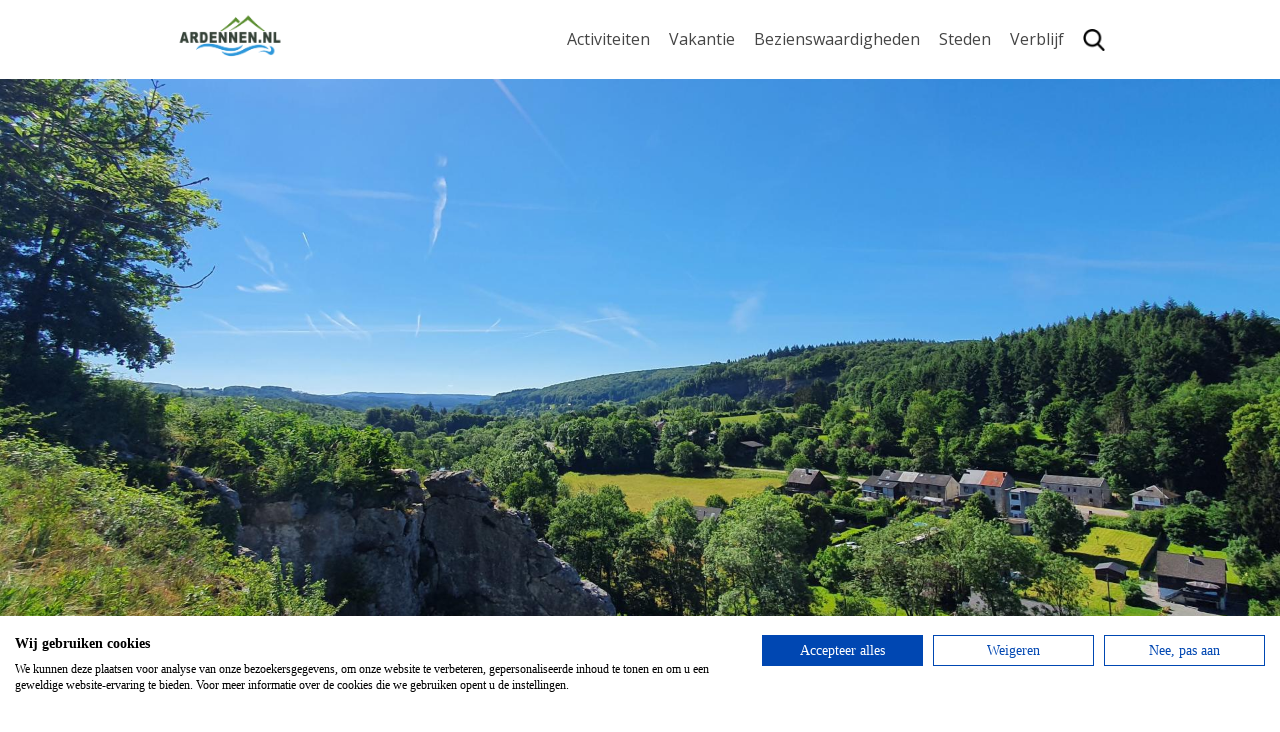

--- FILE ---
content_type: text/html; charset=UTF-8
request_url: https://ardennen.nl/steden/hotton/
body_size: 10981
content:
<!DOCTYPE html>
<html lang="en">
<head>
	<meta charset="UTF-8">
    <meta name="viewport" content="width=device-width, initial-scale=1, shrink-to-fit=no">
    <meta http-equiv="X-UA-Compatible" content="IE=11">
    <link rel="apple-touch-icon" sizes="180x180" href="/favicons/apple-touch-icon.png">
    <link rel="icon" type="image/png" sizes="32x32" href="/favicons/favicon-32x32.png">
    <link rel="icon" type="image/png" sizes="16x16" href="/favicons/favicon-16x16.png">
    <link rel="manifest" href="/favicons/site.webmanifest">
    <link rel="mask-icon" href="/favicons/safari-pinned-tab.svg" color="#7ca559">
    <link rel="shortcut icon" href="/favicons/favicon.ico">
    <meta name="msapplication-TileColor" content="#ffffff">
    <meta name="msapplication-config" content="/favicons/browserconfig.xml">
    <meta name="theme-color" content="#ffffff">
    <link href="https://fonts.googleapis.com/css?family=Montserrat:600,800,900|Open+Sans:400,700" rel="stylesheet">
    <meta name='robots' content='index, follow, max-image-preview:large, max-snippet:-1, max-video-preview:-1' />
	<style>img:is([sizes="auto" i], [sizes^="auto," i]) { contain-intrinsic-size: 3000px 1500px }</style>
	
<!-- Google Tag Manager for WordPress by gtm4wp.com -->
<script data-cfasync="false" data-pagespeed-no-defer>
	var gtm4wp_datalayer_name = "dataLayer";
	var dataLayer = dataLayer || [];
	const gtm4wp_use_sku_instead = 1;
	const gtm4wp_currency = 'EUR';
	const gtm4wp_product_per_impression = 10;
	const gtm4wp_clear_ecommerce = false;
</script>
<!-- End Google Tag Manager for WordPress by gtm4wp.com -->
	<!-- This site is optimized with the Yoast SEO plugin v24.9 - https://yoast.com/wordpress/plugins/seo/ -->
	<title>Hotton → Top 10 wat te doen in Hotton - Ardennen.nl</title>
	<meta name="description" content="Hotton is een mooie stad in de Ardennen en staat bekend om de Grotten van Hotton, die moet je echt bezoeken. Ligt op 15 min rijden van Durbuy!" />
	<link rel="canonical" href="https://ardennen.nl/steden/hotton/" />
	<meta property="og:locale" content="nl_NL" />
	<meta property="og:type" content="article" />
	<meta property="og:title" content="Hotton → Top 10 wat te doen in Hotton - Ardennen.nl" />
	<meta property="og:description" content="Hotton is een mooie stad in de Ardennen en staat bekend om de Grotten van Hotton, die moet je echt bezoeken. Ligt op 15 min rijden van Durbuy!" />
	<meta property="og:url" content="https://ardennen.nl/steden/hotton/" />
	<meta property="og:site_name" content="Ardennen.nl - vakanties &amp; informatie" />
	<meta property="article:modified_time" content="2026-01-12T13:51:08+00:00" />
	<meta property="og:image" content="https://ardennen.nl/wp-content/uploads/2022/11/hotton-stad-ardennen.jpg" />
	<meta property="og:image:width" content="1920" />
	<meta property="og:image:height" content="1080" />
	<meta property="og:image:type" content="image/jpeg" />
	<meta name="twitter:card" content="summary_large_image" />
	<meta name="twitter:label1" content="Geschatte leestijd" />
	<meta name="twitter:data1" content="3 minuten" />
	<script type="application/ld+json" class="yoast-schema-graph">{"@context":"https://schema.org","@graph":[{"@type":"WebPage","@id":"https://ardennen.nl/steden/hotton/","url":"https://ardennen.nl/steden/hotton/","name":"Hotton → Top 10 wat te doen in Hotton - Ardennen.nl","isPartOf":{"@id":"https://ardennen.nl/#website"},"primaryImageOfPage":{"@id":"https://ardennen.nl/steden/hotton/#primaryimage"},"image":{"@id":"https://ardennen.nl/steden/hotton/#primaryimage"},"thumbnailUrl":"https://ardennen.nl/wp-content/uploads/2022/11/hotton-stad-ardennen.jpg","datePublished":"2022-11-02T11:35:04+00:00","dateModified":"2026-01-12T13:51:08+00:00","description":"Hotton is een mooie stad in de Ardennen en staat bekend om de Grotten van Hotton, die moet je echt bezoeken. Ligt op 15 min rijden van Durbuy!","breadcrumb":{"@id":"https://ardennen.nl/steden/hotton/#breadcrumb"},"inLanguage":"nl-NL","potentialAction":[{"@type":"ReadAction","target":["https://ardennen.nl/steden/hotton/"]}]},{"@type":"ImageObject","inLanguage":"nl-NL","@id":"https://ardennen.nl/steden/hotton/#primaryimage","url":"https://ardennen.nl/wp-content/uploads/2022/11/hotton-stad-ardennen.jpg","contentUrl":"https://ardennen.nl/wp-content/uploads/2022/11/hotton-stad-ardennen.jpg","width":1920,"height":1080,"caption":"Hotton, stad in de Ardennen"},{"@type":"BreadcrumbList","@id":"https://ardennen.nl/steden/hotton/#breadcrumb","itemListElement":[{"@type":"ListItem","position":1,"name":"Home","item":"https://ardennen.nl/"},{"@type":"ListItem","position":2,"name":"Hotton"}]},{"@type":"WebSite","@id":"https://ardennen.nl/#website","url":"https://ardennen.nl/","name":"Ardennen.nl - vakanties &amp; informatie","description":"","potentialAction":[{"@type":"SearchAction","target":{"@type":"EntryPoint","urlTemplate":"https://ardennen.nl/?s={search_term_string}"},"query-input":{"@type":"PropertyValueSpecification","valueRequired":true,"valueName":"search_term_string"}}],"inLanguage":"nl-NL"}]}</script>
	<!-- / Yoast SEO plugin. -->


<style id='classic-theme-styles-inline-css' type='text/css'>
/*! This file is auto-generated */
.wp-block-button__link{color:#fff;background-color:#32373c;border-radius:9999px;box-shadow:none;text-decoration:none;padding:calc(.667em + 2px) calc(1.333em + 2px);font-size:1.125em}.wp-block-file__button{background:#32373c;color:#fff;text-decoration:none}
</style>
<style id='global-styles-inline-css' type='text/css'>
:root{--wp--preset--aspect-ratio--square: 1;--wp--preset--aspect-ratio--4-3: 4/3;--wp--preset--aspect-ratio--3-4: 3/4;--wp--preset--aspect-ratio--3-2: 3/2;--wp--preset--aspect-ratio--2-3: 2/3;--wp--preset--aspect-ratio--16-9: 16/9;--wp--preset--aspect-ratio--9-16: 9/16;--wp--preset--color--black: #000000;--wp--preset--color--cyan-bluish-gray: #abb8c3;--wp--preset--color--white: #ffffff;--wp--preset--color--pale-pink: #f78da7;--wp--preset--color--vivid-red: #cf2e2e;--wp--preset--color--luminous-vivid-orange: #ff6900;--wp--preset--color--luminous-vivid-amber: #fcb900;--wp--preset--color--light-green-cyan: #7bdcb5;--wp--preset--color--vivid-green-cyan: #00d084;--wp--preset--color--pale-cyan-blue: #8ed1fc;--wp--preset--color--vivid-cyan-blue: #0693e3;--wp--preset--color--vivid-purple: #9b51e0;--wp--preset--gradient--vivid-cyan-blue-to-vivid-purple: linear-gradient(135deg,rgba(6,147,227,1) 0%,rgb(155,81,224) 100%);--wp--preset--gradient--light-green-cyan-to-vivid-green-cyan: linear-gradient(135deg,rgb(122,220,180) 0%,rgb(0,208,130) 100%);--wp--preset--gradient--luminous-vivid-amber-to-luminous-vivid-orange: linear-gradient(135deg,rgba(252,185,0,1) 0%,rgba(255,105,0,1) 100%);--wp--preset--gradient--luminous-vivid-orange-to-vivid-red: linear-gradient(135deg,rgba(255,105,0,1) 0%,rgb(207,46,46) 100%);--wp--preset--gradient--very-light-gray-to-cyan-bluish-gray: linear-gradient(135deg,rgb(238,238,238) 0%,rgb(169,184,195) 100%);--wp--preset--gradient--cool-to-warm-spectrum: linear-gradient(135deg,rgb(74,234,220) 0%,rgb(151,120,209) 20%,rgb(207,42,186) 40%,rgb(238,44,130) 60%,rgb(251,105,98) 80%,rgb(254,248,76) 100%);--wp--preset--gradient--blush-light-purple: linear-gradient(135deg,rgb(255,206,236) 0%,rgb(152,150,240) 100%);--wp--preset--gradient--blush-bordeaux: linear-gradient(135deg,rgb(254,205,165) 0%,rgb(254,45,45) 50%,rgb(107,0,62) 100%);--wp--preset--gradient--luminous-dusk: linear-gradient(135deg,rgb(255,203,112) 0%,rgb(199,81,192) 50%,rgb(65,88,208) 100%);--wp--preset--gradient--pale-ocean: linear-gradient(135deg,rgb(255,245,203) 0%,rgb(182,227,212) 50%,rgb(51,167,181) 100%);--wp--preset--gradient--electric-grass: linear-gradient(135deg,rgb(202,248,128) 0%,rgb(113,206,126) 100%);--wp--preset--gradient--midnight: linear-gradient(135deg,rgb(2,3,129) 0%,rgb(40,116,252) 100%);--wp--preset--font-size--small: 13px;--wp--preset--font-size--medium: 20px;--wp--preset--font-size--large: 36px;--wp--preset--font-size--x-large: 42px;--wp--preset--font-family--inter: "Inter", sans-serif;--wp--preset--font-family--cardo: Cardo;--wp--preset--spacing--20: 0.44rem;--wp--preset--spacing--30: 0.67rem;--wp--preset--spacing--40: 1rem;--wp--preset--spacing--50: 1.5rem;--wp--preset--spacing--60: 2.25rem;--wp--preset--spacing--70: 3.38rem;--wp--preset--spacing--80: 5.06rem;--wp--preset--shadow--natural: 6px 6px 9px rgba(0, 0, 0, 0.2);--wp--preset--shadow--deep: 12px 12px 50px rgba(0, 0, 0, 0.4);--wp--preset--shadow--sharp: 6px 6px 0px rgba(0, 0, 0, 0.2);--wp--preset--shadow--outlined: 6px 6px 0px -3px rgba(255, 255, 255, 1), 6px 6px rgba(0, 0, 0, 1);--wp--preset--shadow--crisp: 6px 6px 0px rgba(0, 0, 0, 1);}:where(.is-layout-flex){gap: 0.5em;}:where(.is-layout-grid){gap: 0.5em;}body .is-layout-flex{display: flex;}.is-layout-flex{flex-wrap: wrap;align-items: center;}.is-layout-flex > :is(*, div){margin: 0;}body .is-layout-grid{display: grid;}.is-layout-grid > :is(*, div){margin: 0;}:where(.wp-block-columns.is-layout-flex){gap: 2em;}:where(.wp-block-columns.is-layout-grid){gap: 2em;}:where(.wp-block-post-template.is-layout-flex){gap: 1.25em;}:where(.wp-block-post-template.is-layout-grid){gap: 1.25em;}.has-black-color{color: var(--wp--preset--color--black) !important;}.has-cyan-bluish-gray-color{color: var(--wp--preset--color--cyan-bluish-gray) !important;}.has-white-color{color: var(--wp--preset--color--white) !important;}.has-pale-pink-color{color: var(--wp--preset--color--pale-pink) !important;}.has-vivid-red-color{color: var(--wp--preset--color--vivid-red) !important;}.has-luminous-vivid-orange-color{color: var(--wp--preset--color--luminous-vivid-orange) !important;}.has-luminous-vivid-amber-color{color: var(--wp--preset--color--luminous-vivid-amber) !important;}.has-light-green-cyan-color{color: var(--wp--preset--color--light-green-cyan) !important;}.has-vivid-green-cyan-color{color: var(--wp--preset--color--vivid-green-cyan) !important;}.has-pale-cyan-blue-color{color: var(--wp--preset--color--pale-cyan-blue) !important;}.has-vivid-cyan-blue-color{color: var(--wp--preset--color--vivid-cyan-blue) !important;}.has-vivid-purple-color{color: var(--wp--preset--color--vivid-purple) !important;}.has-black-background-color{background-color: var(--wp--preset--color--black) !important;}.has-cyan-bluish-gray-background-color{background-color: var(--wp--preset--color--cyan-bluish-gray) !important;}.has-white-background-color{background-color: var(--wp--preset--color--white) !important;}.has-pale-pink-background-color{background-color: var(--wp--preset--color--pale-pink) !important;}.has-vivid-red-background-color{background-color: var(--wp--preset--color--vivid-red) !important;}.has-luminous-vivid-orange-background-color{background-color: var(--wp--preset--color--luminous-vivid-orange) !important;}.has-luminous-vivid-amber-background-color{background-color: var(--wp--preset--color--luminous-vivid-amber) !important;}.has-light-green-cyan-background-color{background-color: var(--wp--preset--color--light-green-cyan) !important;}.has-vivid-green-cyan-background-color{background-color: var(--wp--preset--color--vivid-green-cyan) !important;}.has-pale-cyan-blue-background-color{background-color: var(--wp--preset--color--pale-cyan-blue) !important;}.has-vivid-cyan-blue-background-color{background-color: var(--wp--preset--color--vivid-cyan-blue) !important;}.has-vivid-purple-background-color{background-color: var(--wp--preset--color--vivid-purple) !important;}.has-black-border-color{border-color: var(--wp--preset--color--black) !important;}.has-cyan-bluish-gray-border-color{border-color: var(--wp--preset--color--cyan-bluish-gray) !important;}.has-white-border-color{border-color: var(--wp--preset--color--white) !important;}.has-pale-pink-border-color{border-color: var(--wp--preset--color--pale-pink) !important;}.has-vivid-red-border-color{border-color: var(--wp--preset--color--vivid-red) !important;}.has-luminous-vivid-orange-border-color{border-color: var(--wp--preset--color--luminous-vivid-orange) !important;}.has-luminous-vivid-amber-border-color{border-color: var(--wp--preset--color--luminous-vivid-amber) !important;}.has-light-green-cyan-border-color{border-color: var(--wp--preset--color--light-green-cyan) !important;}.has-vivid-green-cyan-border-color{border-color: var(--wp--preset--color--vivid-green-cyan) !important;}.has-pale-cyan-blue-border-color{border-color: var(--wp--preset--color--pale-cyan-blue) !important;}.has-vivid-cyan-blue-border-color{border-color: var(--wp--preset--color--vivid-cyan-blue) !important;}.has-vivid-purple-border-color{border-color: var(--wp--preset--color--vivid-purple) !important;}.has-vivid-cyan-blue-to-vivid-purple-gradient-background{background: var(--wp--preset--gradient--vivid-cyan-blue-to-vivid-purple) !important;}.has-light-green-cyan-to-vivid-green-cyan-gradient-background{background: var(--wp--preset--gradient--light-green-cyan-to-vivid-green-cyan) !important;}.has-luminous-vivid-amber-to-luminous-vivid-orange-gradient-background{background: var(--wp--preset--gradient--luminous-vivid-amber-to-luminous-vivid-orange) !important;}.has-luminous-vivid-orange-to-vivid-red-gradient-background{background: var(--wp--preset--gradient--luminous-vivid-orange-to-vivid-red) !important;}.has-very-light-gray-to-cyan-bluish-gray-gradient-background{background: var(--wp--preset--gradient--very-light-gray-to-cyan-bluish-gray) !important;}.has-cool-to-warm-spectrum-gradient-background{background: var(--wp--preset--gradient--cool-to-warm-spectrum) !important;}.has-blush-light-purple-gradient-background{background: var(--wp--preset--gradient--blush-light-purple) !important;}.has-blush-bordeaux-gradient-background{background: var(--wp--preset--gradient--blush-bordeaux) !important;}.has-luminous-dusk-gradient-background{background: var(--wp--preset--gradient--luminous-dusk) !important;}.has-pale-ocean-gradient-background{background: var(--wp--preset--gradient--pale-ocean) !important;}.has-electric-grass-gradient-background{background: var(--wp--preset--gradient--electric-grass) !important;}.has-midnight-gradient-background{background: var(--wp--preset--gradient--midnight) !important;}.has-small-font-size{font-size: var(--wp--preset--font-size--small) !important;}.has-medium-font-size{font-size: var(--wp--preset--font-size--medium) !important;}.has-large-font-size{font-size: var(--wp--preset--font-size--large) !important;}.has-x-large-font-size{font-size: var(--wp--preset--font-size--x-large) !important;}
:where(.wp-block-post-template.is-layout-flex){gap: 1.25em;}:where(.wp-block-post-template.is-layout-grid){gap: 1.25em;}
:where(.wp-block-columns.is-layout-flex){gap: 2em;}:where(.wp-block-columns.is-layout-grid){gap: 2em;}
:root :where(.wp-block-pullquote){font-size: 1.5em;line-height: 1.6;}
</style>
<link rel='stylesheet' id='ccw_main_css-css' href='https://ardennen.nl/wp-content/plugins/click-to-chat-for-whatsapp/prev/assets/css/mainstyles.css?ver=4.20' type='text/css' media='all' />
<link rel='stylesheet' id='huurkalender-style-css' href='https://www.huurkalender.nl/online/embed/huurkalender.css?ver=1.6.4' type='text/css' media='all' />
<style id='woocommerce-inline-inline-css' type='text/css'>
.woocommerce form .form-row .required { visibility: visible; }
</style>
<link rel='stylesheet' id='ardennen-css' href='https://ardennen.nl/wp-content/themes/bare-metal-child/public/app.css?ver=6.7.4' type='text/css' media='all' />

<!-- Google Tag Manager for WordPress by gtm4wp.com -->
<!-- GTM Container placement set to automatic -->
<script data-cfasync="false" data-pagespeed-no-defer>
	var dataLayer_content = {"pagePostType":"city","pagePostType2":"single-city","customerTotalOrders":0,"customerTotalOrderValue":0,"customerFirstName":"","customerLastName":"","customerBillingFirstName":"","customerBillingLastName":"","customerBillingCompany":"","customerBillingAddress1":"","customerBillingAddress2":"","customerBillingCity":"","customerBillingState":"","customerBillingPostcode":"","customerBillingCountry":"","customerBillingEmail":"","customerBillingEmailHash":"","customerBillingPhone":"","customerShippingFirstName":"","customerShippingLastName":"","customerShippingCompany":"","customerShippingAddress1":"","customerShippingAddress2":"","customerShippingCity":"","customerShippingState":"","customerShippingPostcode":"","customerShippingCountry":""};
	dataLayer.push( dataLayer_content );
</script>
<script data-cfasync="false">
(function(w,d,s,l,i){w[l]=w[l]||[];w[l].push({'gtm.start':
new Date().getTime(),event:'gtm.js'});var f=d.getElementsByTagName(s)[0],
j=d.createElement(s),dl=l!='dataLayer'?'&l='+l:'';j.async=true;j.src=
'//www.googletagmanager.com/gtm.js?id='+i+dl;f.parentNode.insertBefore(j,f);
})(window,document,'script','dataLayer','GTM-MG8VVR9');
</script>
<!-- End Google Tag Manager for WordPress by gtm4wp.com -->	<noscript><style>.woocommerce-product-gallery{ opacity: 1 !important; }</style></noscript>
	<style class='wp-fonts-local' type='text/css'>
@font-face{font-family:Inter;font-style:normal;font-weight:300 900;font-display:fallback;src:url('https://ardennen.nl/wp-content/plugins/woocommerce/assets/fonts/Inter-VariableFont_slnt,wght.woff2') format('woff2');font-stretch:normal;}
@font-face{font-family:Cardo;font-style:normal;font-weight:400;font-display:fallback;src:url('https://ardennen.nl/wp-content/plugins/woocommerce/assets/fonts/cardo_normal_400.woff2') format('woff2');}
</style>
</head>
<body>
    <nav class="navigation">
        <div class="container">
            <div class="row">
                <div class="logo">
                    <a href="https://ardennen.nl"><img src="https://ardennen.nl/wp-content/themes/bare-metal-child/public/images/ardennen-logo-smal.png" alt=""></a>
                </div>

                                <div class="menu">
                    <button class="hamburger hamburger--spin" type="button">
                        <span class="hamburger-box">
                            <span class="hamburger-inner"></span>
                        </span>
                    </button>

                    <ul>
                                                    <li class=" has--children">
                                <a href="https://ardennen.nl/activiteiten/" target="">Activiteiten</a>

                                                                    <ul>
                                                                                    <li class="">
                                                <a href="https://ardennen.nl/activiteiten/kanovaren/" target="">>Kanovaren</a>
                                            </li>
                                                                                    <li class="">
                                                <a href="https://ardennen.nl/activiteiten/wandeling-la-roche-mystery/" target="">>Mystery wandeling</a>
                                            </li>
                                                                                    <li class="">
                                                <a href="https://ardennen.nl/activiteiten/e-mountainbike-route-la-roche/" target="">>Mountainbiken</a>
                                            </li>
                                                                                    <li class="">
                                                <a href="https://ardennen.nl/teambuilding/" target="">>Teambuilding</a>
                                            </li>
                                                                                    <li class="">
                                                <a href="https://ardennen.nl/activiteiten" target="">>Alle activiteiten</a>
                                            </li>
                                                                            </ul>
                                                            </li>
                                                    <li class=" has--children">
                                <a href="https://ardennen.nl/vakantie-ardennen/" target="">Vakantie</a>

                                                                    <ul>
                                                                                    <li class="">
                                                <a href="https://ardennen.nl/wandelvakanties/" target="">>Wandelvakanties</a>
                                            </li>
                                                                                    <li class="">
                                                <a href="https://ardennen.nl/fietsvakanties/" target="">>Fietsvakanties</a>
                                            </li>
                                                                                    <li class="">
                                                <a href="https://ardennen.nl/groepsreizen/" target="">>Groepsreizen</a>
                                            </li>
                                                                            </ul>
                                                            </li>
                                                    <li class=" has--children">
                                <a href="https://ardennen.nl/bezienswaardigheden/" target="">Bezienswaardigheden</a>

                                                                    <ul>
                                                                                    <li class="">
                                                <a href="https://ardennen.nl/./attracties/" target="">> Attracties</a>
                                            </li>
                                                                                    <li class="">
                                                <a href="https://ardennen.nl/./grotten/" target="">> Grotten</a>
                                            </li>
                                                                                    <li class="">
                                                <a href="https://ardennen.nl/./wandelen/" target="">> Wandelen</a>
                                            </li>
                                                                                    <li class="">
                                                <a href="https://ardennen.nl/bezienswaardigheden" target="">> Alle bezienswaardigheden</a>
                                            </li>
                                                                            </ul>
                                                            </li>
                                                    <li class=" has--children">
                                <a href="https://ardennen.nl/steden" target="">Steden</a>

                                                                    <ul>
                                                                                    <li class="">
                                                <a href="https://ardennen.nl/steden/durbuy" target="">> Durbuy</a>
                                            </li>
                                                                                    <li class="">
                                                <a href="https://ardennen.nl/steden/luik" target="">> Luik</a>
                                            </li>
                                                                                    <li class="">
                                                <a href="https://ardennen.nl/steden/spa" target="">> Spa</a>
                                            </li>
                                                                                    <li class="">
                                                <a href="https://ardennen.nl/steden" target="">> Alle steden</a>
                                            </li>
                                                                            </ul>
                                                            </li>
                                                    <li class=" has--children">
                                <a href="https://ardennen.nl/verblijf" target="">Verblijf</a>

                                                                    <ul>
                                                                                    <li class="">
                                                <a href="https://ardennen.nl/./zakelijk/" target="">> Bedrijfsuitjes</a>
                                            </li>
                                                                                    <li class="">
                                                <a href="https://ardennen.nl/campings/" target="">> Campings</a>
                                            </li>
                                                                                    <li class="">
                                                <a href="https://ardennen.nl/./hotels/" target="">> Hotels</a>
                                            </li>
                                                                                    <li class="">
                                                <a href="https://ardennen.nl/vakantiehuizen/" target="">> Vakantiehuizen</a>
                                            </li>
                                                                                    <li class="">
                                                <a href="https://ardennen.nl/./vakanties/" target="">> Vakanties</a>
                                            </li>
                                                                                    <li class="">
                                                <a href="https://ardennen.nl/./vakantiepark/" target="">> Vakantieparken</a>
                                            </li>
                                                                                    <li class="">
                                                <a href="https://ardennen.nl/kortingsbonnen/" target="">> Kortingsbonnen</a>
                                            </li>
                                                                            </ul>
                                                            </li>
                                                <li>
                            <div class="search__bar">
                                <form action="/" method="get" class="search__form">
                                    <div class="field__group">
                                        <label>Zoeken:</label>
                                        <div class="field__inline">
                                            <input type="text" name="s" id="search" value="" placeholder="Uw zoekterm">
                                            <button type="submit" class="button button--brown">Zoeken</button>
                                        </div>
                                    </div>
                                </form>
                                <img src="https://ardennen.nl/wp-content/themes/bare-metal-child//resources/icons/search.png">
                            </div>
                        </li>
                    </ul>
                </div>
                            </div>
        </div>
    </nav>

<header class="page__header" style="background-image: url(https://ardennen.nl/wp-content/uploads/2022/11/hotton-stad-ardennen.jpg)">
    <div class="container">
        <div class="row row--center">
            <div class="header__text header--full"></div>
        </div>
    </div>
</header>

<section class="sidebar--visible">
    <div class="container">
        <div class="row">
            <div class="page__content">
                <div class="row">
                    <div class="inner__text">
                        <h2>Hotton</h2>
                        <p>Hotton heeft een schitterende ligging in de Ardennen, op korte afstand van bekende plaatsen als Durbuy en La Roche-en-Ardenne. Hotton staat natuurlijk bekend om de in 1958 ontdekte <a href="https://ardennen.nl/grotten/grotten-van-hotton/">Grotten van Hotton</a>. Al snel kregen de grotten de toepasselijke naam Grotten van Duizend-en-een-Nacht vanwege de fraaie druipsteenformaties. Maar het dorp heeft ook een grote begraafplaats waar meer dan 600 soldaten liggen begraven die zijn gesneuveld tijdens zware gevechten in de Slag om de Ardennen. We hebben een <strong>Top 10 Bezienswaardigheden</strong> gemaakt zodat je niets hoeft te missen tijdens een bezoek!</p>
                    </div>
                </div>
                <div class="row top__10">
                    <div class="top__10__intro">
                        <h3>Top 10 Bezienswaardigheden Hotton</h3>
                    </div>
                                        <div class="top__10__item">
                                                <div class="item__graphic">
                            <img src="https://ardennen.nl/wp-content/uploads/2018/06/grotten-van-hotton-600x338.jpg" alt="Grotten van Hotton">
                            <span class="badge">1</span>
                        </div>
                                                <div class="item__content">
                            <h4>Grotten van Hotton</h4>
                            <p>Tijdens een vakantie in de Ardennen moet u zeker een bezoek brengen aan de Grotten van Hotton.</p>
                            <a href="https://ardennen.nl/grotten/grotten-van-hotton/" class="button button--link"><span class="icon"><svg aria-hidden="true" data-prefix="fas" data-icon="chevron-right" class="svg-inline--fa fa-chevron-right fa-w-10" role="img" xmlns="http://www.w3.org/2000/svg" viewBox="0 0 320 512"><path fill="currentColor" d="M285.476 272.971L91.132 467.314c-9.373 9.373-24.569 9.373-33.941 0l-22.667-22.667c-9.357-9.357-9.375-24.522-.04-33.901L188.505 256 34.484 101.255c-9.335-9.379-9.317-24.544.04-33.901l22.667-22.667c9.373-9.373 24.569-9.373 33.941 0L285.475 239.03c9.373 9.372 9.373 24.568.001 33.941z"></path></svg></span> Lees verder</a>
                        </div>
                    </div>
                                        <div class="top__10__item">
                                                <div class="item__graphic">
                            <img src="https://ardennen.nl/wp-content/uploads/2018/07/riveo-600x338.jpg" alt="Riveo">
                            <span class="badge">2</span>
                        </div>
                                                <div class="item__content">
                            <h4>Riveo</h4>
                            <p>In Riveo komt u alles te weten over de wereld van de rivieren.</p>
                            <a href="https://ardennen.nl/attracties/riveo/" class="button button--link"><span class="icon"><svg aria-hidden="true" data-prefix="fas" data-icon="chevron-right" class="svg-inline--fa fa-chevron-right fa-w-10" role="img" xmlns="http://www.w3.org/2000/svg" viewBox="0 0 320 512"><path fill="currentColor" d="M285.476 272.971L91.132 467.314c-9.373 9.373-24.569 9.373-33.941 0l-22.667-22.667c-9.357-9.357-9.375-24.522-.04-33.901L188.505 256 34.484 101.255c-9.335-9.379-9.317-24.544.04-33.901l22.667-22.667c9.373-9.373 24.569-9.373 33.941 0L285.475 239.03c9.373 9.372 9.373 24.568.001 33.941z"></path></svg></span> Lees verder</a>
                        </div>
                    </div>
                                        <div class="top__10__item">
                                                <div class="item__graphic">
                            <img src="https://ardennen.nl/wp-content/uploads/2022/05/Grasstrand-aan-de-Ourthe-in-Hotton-600x338.jpg" alt="Grasstrand aan de Ourthe in Hotton">
                            <span class="badge">3</span>
                        </div>
                                                <div class="item__content">
                            <h4>Grasstrand aan de Ourthe in Hotton</h4>
                            <p>Tijdens een zomers dag kan je lekker zonnen op het grasstrand aan de Ourthe.</p>
                            <a href="https://ardennen.nl/zwemmen/grasstrand-aan-de-ourthe-in-hotton/" class="button button--link"><span class="icon"><svg aria-hidden="true" data-prefix="fas" data-icon="chevron-right" class="svg-inline--fa fa-chevron-right fa-w-10" role="img" xmlns="http://www.w3.org/2000/svg" viewBox="0 0 320 512"><path fill="currentColor" d="M285.476 272.971L91.132 467.314c-9.373 9.373-24.569 9.373-33.941 0l-22.667-22.667c-9.357-9.357-9.375-24.522-.04-33.901L188.505 256 34.484 101.255c-9.335-9.379-9.317-24.544.04-33.901l22.667-22.667c9.373-9.373 24.569-9.373 33.941 0L285.475 239.03c9.373 9.372 9.373 24.568.001 33.941z"></path></svg></span> Lees verder</a>
                        </div>
                    </div>
                                        <div class="top__10__item">
                                                <div class="item__graphic">
                            <img src="https://ardennen.nl/wp-content/uploads/2021/05/Spannende-wandeling-over-de-rotsen-van-Hotton-600x338.jpg" alt="Spannende wandeling over de rotsen van Hotton">
                            <span class="badge">4</span>
                        </div>
                                                <div class="item__content">
                            <h4>Spannende wandeling over de rotsen van Hotton</h4>
                            <p>Een spannende wandeling over een heuvelkam, vlak langs de afgrond!</p>
                            <a href="https://ardennen.nl/wandelen/spannende-wandeling-over-de-rotsen-van-hotton/" class="button button--link"><span class="icon"><svg aria-hidden="true" data-prefix="fas" data-icon="chevron-right" class="svg-inline--fa fa-chevron-right fa-w-10" role="img" xmlns="http://www.w3.org/2000/svg" viewBox="0 0 320 512"><path fill="currentColor" d="M285.476 272.971L91.132 467.314c-9.373 9.373-24.569 9.373-33.941 0l-22.667-22.667c-9.357-9.357-9.375-24.522-.04-33.901L188.505 256 34.484 101.255c-9.335-9.379-9.317-24.544.04-33.901l22.667-22.667c9.373-9.373 24.569-9.373 33.941 0L285.475 239.03c9.373 9.372 9.373 24.568.001 33.941z"></path></svg></span> Lees verder</a>
                        </div>
                    </div>
                                        <div class="top__10__item">
                                                <div class="item__graphic">
                            <img src="https://ardennen.nl/wp-content/uploads/2022/11/Militaire-begraafplaats-in-Hotton.jpg" alt="Militaire begraafplaats in Hotton">
                            <span class="badge">5</span>
                        </div>
                                                <div class="item__content">
                            <h4>Militaire begraafplaats in Hotton</h4>
                            <p>Een indrukwekkende plek net buiten Hotton waar meer dan 600 soldaten begraven liggen.</p>
                            <a href="https://ardennen.nl/musea/militaire-begraafplaats-in-hotton/" class="button button--link"><span class="icon"><svg aria-hidden="true" data-prefix="fas" data-icon="chevron-right" class="svg-inline--fa fa-chevron-right fa-w-10" role="img" xmlns="http://www.w3.org/2000/svg" viewBox="0 0 320 512"><path fill="currentColor" d="M285.476 272.971L91.132 467.314c-9.373 9.373-24.569 9.373-33.941 0l-22.667-22.667c-9.357-9.357-9.375-24.522-.04-33.901L188.505 256 34.484 101.255c-9.335-9.379-9.317-24.544.04-33.901l22.667-22.667c9.373-9.373 24.569-9.373 33.941 0L285.475 239.03c9.373 9.372 9.373 24.568.001 33.941z"></path></svg></span> Lees verder</a>
                        </div>
                    </div>
                                        <div class="top__10__item">
                                                <div class="item__graphic">
                            <img src="https://ardennen.nl/wp-content/uploads/2020/06/Durbuy-Anticlinal-Copyright-Geopark-Famenne-Ardenne-600x338.jpg" alt="Famenne-Ardenne Geopark">
                            <span class="badge">6</span>
                        </div>
                                                <div class="item__content">
                            <h4>Famenne-Ardenne Geopark</h4>
                            <p>Het Geopark strekt zich uit over een oppervlakte van 911 km2 en omvat Beauraing, Durbuy, Hotton, Marche-en-Famenne, Nassogne, Rochefort, Tellin en Wellin.</p>
                            <a href="https://ardennen.nl/attracties/famenne-ardenne-geopark/" class="button button--link"><span class="icon"><svg aria-hidden="true" data-prefix="fas" data-icon="chevron-right" class="svg-inline--fa fa-chevron-right fa-w-10" role="img" xmlns="http://www.w3.org/2000/svg" viewBox="0 0 320 512"><path fill="currentColor" d="M285.476 272.971L91.132 467.314c-9.373 9.373-24.569 9.373-33.941 0l-22.667-22.667c-9.357-9.357-9.375-24.522-.04-33.901L188.505 256 34.484 101.255c-9.335-9.379-9.317-24.544.04-33.901l22.667-22.667c9.373-9.373 24.569-9.373 33.941 0L285.475 239.03c9.373 9.372 9.373 24.568.001 33.941z"></path></svg></span> Lees verder</a>
                        </div>
                    </div>
                                        <div class="top__10__item">
                                                <div class="item__graphic">
                            <img src="https://ardennen.nl/wp-content/uploads/2018/07/watermolen-faber-600x338.jpg" alt="Watermolen Faber">
                            <span class="badge">7</span>
                        </div>
                                                <div class="item__content">
                            <h4>Watermolen Faber</h4>
                            <p>De watermolen draagt de naam Faber, vernoemd naar de laatste eigenaar.</p>
                            <a href="https://ardennen.nl/attracties/watermolen-faber/" class="button button--link"><span class="icon"><svg aria-hidden="true" data-prefix="fas" data-icon="chevron-right" class="svg-inline--fa fa-chevron-right fa-w-10" role="img" xmlns="http://www.w3.org/2000/svg" viewBox="0 0 320 512"><path fill="currentColor" d="M285.476 272.971L91.132 467.314c-9.373 9.373-24.569 9.373-33.941 0l-22.667-22.667c-9.357-9.357-9.375-24.522-.04-33.901L188.505 256 34.484 101.255c-9.335-9.379-9.317-24.544.04-33.901l22.667-22.667c9.373-9.373 24.569-9.373 33.941 0L285.475 239.03c9.373 9.372 9.373 24.568.001 33.941z"></path></svg></span> Lees verder</a>
                        </div>
                    </div>
                                        <div class="top__10__item">
                                                <div class="item__graphic">
                            <img src="https://ardennen.nl/wp-content/uploads/2018/07/kanovaren-op-de-ourthe-600x338.jpg" alt="Kanovaren op de Ourthe">
                            <span class="badge">8</span>
                        </div>
                                                <div class="item__content">
                            <h4>Kanovaren op de Ourthe</h4>
                            <p>Tijdens de vakantie in de Ardennen moet je echt gaan Kanovaren op de Ourthe. </p>
                            <a href="https://ardennen.nl/sportief/kanovaren-op-de-ourthe/" class="button button--link"><span class="icon"><svg aria-hidden="true" data-prefix="fas" data-icon="chevron-right" class="svg-inline--fa fa-chevron-right fa-w-10" role="img" xmlns="http://www.w3.org/2000/svg" viewBox="0 0 320 512"><path fill="currentColor" d="M285.476 272.971L91.132 467.314c-9.373 9.373-24.569 9.373-33.941 0l-22.667-22.667c-9.357-9.357-9.375-24.522-.04-33.901L188.505 256 34.484 101.255c-9.335-9.379-9.317-24.544.04-33.901l22.667-22.667c9.373-9.373 24.569-9.373 33.941 0L285.475 239.03c9.373 9.372 9.373 24.568.001 33.941z"></path></svg></span> Lees verder</a>
                        </div>
                    </div>
                                        <div class="top__10__item">
                                                <div class="item__graphic">
                            <img src="https://ardennen.nl/wp-content/uploads/2018/07/kasteel-van-Deulin-600x338.jpg" alt="Kasteel van Deulin">
                            <span class="badge">9</span>
                        </div>
                                                <div class="item__content">
                            <h4>Kasteel van Deulin</h4>
                            <p>Het Kasteel van Deulin is gelegen in de gemeente Hotton en is schitterend!</p>
                            <a href="https://ardennen.nl/kastelen/kasteel-van-deulin/" class="button button--link"><span class="icon"><svg aria-hidden="true" data-prefix="fas" data-icon="chevron-right" class="svg-inline--fa fa-chevron-right fa-w-10" role="img" xmlns="http://www.w3.org/2000/svg" viewBox="0 0 320 512"><path fill="currentColor" d="M285.476 272.971L91.132 467.314c-9.373 9.373-24.569 9.373-33.941 0l-22.667-22.667c-9.357-9.357-9.375-24.522-.04-33.901L188.505 256 34.484 101.255c-9.335-9.379-9.317-24.544.04-33.901l22.667-22.667c9.373-9.373 24.569-9.373 33.941 0L285.475 239.03c9.373 9.372 9.373 24.568.001 33.941z"></path></svg></span> Lees verder</a>
                        </div>
                    </div>
                                        <div class="top__10__item">
                                                <div class="item__graphic">
                            <img src="https://ardennen.nl/wp-content/uploads/2022/01/Fietstocht-rondom-Durbuy-en-Barvaux-600x338.jpg" alt="Fietstocht rondom Durbuy en Barvaux">
                            <span class="badge">10</span>
                        </div>
                                                <div class="item__content">
                            <h4>Fietstocht rondom Durbuy en Barvaux</h4>
                            <p>Een schitterende route van 40 km die gaat langs Hotton, Durbuy en Barvaux.</p>
                            <a href="https://ardennen.nl/fietsen/fietstocht-rondom-durbuy-en-barvaux/" class="button button--link"><span class="icon"><svg aria-hidden="true" data-prefix="fas" data-icon="chevron-right" class="svg-inline--fa fa-chevron-right fa-w-10" role="img" xmlns="http://www.w3.org/2000/svg" viewBox="0 0 320 512"><path fill="currentColor" d="M285.476 272.971L91.132 467.314c-9.373 9.373-24.569 9.373-33.941 0l-22.667-22.667c-9.357-9.357-9.375-24.522-.04-33.901L188.505 256 34.484 101.255c-9.335-9.379-9.317-24.544.04-33.901l22.667-22.667c9.373-9.373 24.569-9.373 33.941 0L285.475 239.03c9.373 9.372 9.373 24.568.001 33.941z"></path></svg></span> Lees verder</a>
                        </div>
                    </div>
                                    </div>

                <div class="row">
                    <div class="inner__text">
                        <div class="video-container"><iframe title="YouTube video player" src="https://www.youtube.com/embed/fsaZ3J4_KIY" width="560" height="315" frameborder="0" allowfullscreen="allowfullscreen"></iframe></div>
<p>Hotton is een gemeente waartoe ook Fronville, Hampteau en Marenne behoren. De rivier de Ourthe loopt dwars door het centrum en is in de zomer dan ook het middelpunt van vele watersporten. Vanaf de terrasjes aan het water kunt u kijken naar de zwoegende kajakkers.<br />
<script src="https://www.booking.com/affiliate/prelanding_sdk"></script></p>
<div id="bookingAffiliateWidget_91cf078e-7de1-4081-842f-965f47915f43">&nbsp;</div>
<p>  <script>
      (function () {
          var BookingAffiliateWidget = new Booking.AffiliateWidget({
  "iframeSettings": {
    "selector": "bookingAffiliateWidget_91cf078e-7de1-4081-842f-965f47915f43",
    "responsive": true
  },
  "widgetSettings": {
    "ss": "Hotton, Belgium Luxembourg, Belgium",
    "latitude": 50.2688,
    "longitude": 5.44633,
    "zoom": 13,
    "customMarkerTitle": ""
  }
});
      })();
  </script></p>
<h3>Vele attracties</h3>
<p>Naast de Ourthe en de grotten zijn er nog andere attracties zoals het <a href="https://ardennen.nl/kastelen/kasteel-van-deulin/">Kasteel van Deulin</a>, <a href="https://ardennen.nl/attracties/riveo/">Riveo</a> en het eiland van Oneux. Dit eiland ligt in de Ourthe er is onder meer een groot grasveld en een speeltuin te vinden. Dit eiland is vaak het middelpunt van vele festivals. Bekijk de <a href="http://www.hotton.be" target="blank" rel="nofollow noopener">website</a> voor meer informatie over deze mooie plek.</p>
<p><img fetchpriority="high" decoding="async" class="aligncenter size-full wp-image-11688" src="https://ardennen.nl/wp-content/uploads/2021/05/spannend.jpg" alt="Spannende wandeling maar een mooie beloning" width="750" height="500" srcset="https://ardennen.nl/wp-content/uploads/2021/05/spannend.jpg 750w, https://ardennen.nl/wp-content/uploads/2021/05/spannend-300x200.jpg 300w, https://ardennen.nl/wp-content/uploads/2021/05/spannend-150x100.jpg 150w, https://ardennen.nl/wp-content/uploads/2021/05/spannend-600x400.jpg 600w" sizes="(max-width: 750px) 100vw, 750px" /></p>
<h3>Mountainbiken en wandelen</h3>
<p>In de omgeving van Hotton zijn ook mooie<strong> mountainbike routes</strong> aangelegd. Deze zijn stuk voor stuk goed bewegwijzerd. Heeft u niet de beschikking over een eigen mountainbike? Dan kunt u nu een <a href="https://ardennen.nl/activiteiten/mountainbike-huren/">mountainbike huren</a> voor een halve dag. Een hele dag kan natuurlijk ook maar dan moet u wel een ijzeren conditie hebben! In het dorpje Hampteau kan de fiets worden opgehaald. Dit ligt op 3 minuten rijden. Je kan er ook mooie wandelingen maken zoals die over het rots massief! Deze <a href="https://ardennen.nl/wandelen/spannende-wandeling-over-de-rotsen-van-hotton/">spannende wandeling</a> is echt super mooi!<br />
<img decoding="async" class="aligncenter size-full wp-image-11675" src="https://ardennen.nl/wp-content/uploads/2021/05/kerk-hotton.jpg" alt="Startpunt, de kerk van Hotton" width="750" height="500" srcset="https://ardennen.nl/wp-content/uploads/2021/05/kerk-hotton.jpg 750w, https://ardennen.nl/wp-content/uploads/2021/05/kerk-hotton-300x200.jpg 300w, https://ardennen.nl/wp-content/uploads/2021/05/kerk-hotton-150x100.jpg 150w, https://ardennen.nl/wp-content/uploads/2021/05/kerk-hotton-600x400.jpg 600w" sizes="(max-width: 750px) 100vw, 750px" /></p>
<h3>Bereikbaarheid</h3>
<p>Vanuit Nederland is Hotton goed te bereiken. De 2 belangrijkste routes zijn via Brussel en via Luik. Afhankelijk van waar je woont zal de ene route sneller zijn dan de andere. De route via Luik gaat grotendeels over Nederlandse snelwegen en je komt dan ook meer tankstations tegen.</p>
                    </div>
                </div>

                <div class="row grid related">
                    <div class="intro">
                        <h3>Gerelateerde steden</h3>
                    </div>
                                                                <div class="grid__item">
                            <div class="item__inner">
                                <div class="thumbnail__wrapper">
                                                                            <picture>
                                            <img src="https://ardennen.nl/wp-content/uploads/2026/01/rethel-franse-ardennen.jpg" alt="Rethel, stad in de Franse Ardennen">
                                        </picture>
                                                                    </div>
                                <h4>Rethel</h4>
                                <p>Bezoek de mooie stad in de Franse Ardennen die bekend staat als de bakermat van de heerlijke witte worst.</p>
                                <a href="https://ardennen.nl/steden/rethel/" class="button button--link"><span class="icon"><svg aria-hidden="true" data-prefix="fas" data-icon="chevron-right" class="svg-inline--fa fa-chevron-right fa-w-10" role="img" xmlns="http://www.w3.org/2000/svg" viewBox="0 0 320 512"><path fill="currentColor" d="M285.476 272.971L91.132 467.314c-9.373 9.373-24.569 9.373-33.941 0l-22.667-22.667c-9.357-9.357-9.375-24.522-.04-33.901L188.505 256 34.484 101.255c-9.335-9.379-9.317-24.544.04-33.901l22.667-22.667c9.373-9.373 24.569-9.373 33.941 0L285.475 239.03c9.373 9.372 9.373 24.568.001 33.941z"></path></svg></span> Lees verder</a>
                            </div>
                        </div>
                                            <div class="grid__item">
                            <div class="item__inner">
                                <div class="thumbnail__wrapper">
                                                                            <picture>
                                            <img src="https://ardennen.nl/wp-content/uploads/2025/06/monschau.jpg" alt="Monschau stad in Duitsland Parel van de Eifel">
                                        </picture>
                                                                    </div>
                                <h4>Monschau</h4>
                                <p>De parel van de Eifel, dat is de bijnaam van Monschau, het stadje met de schitterende vakwerkhuizen, leuke winkels en gezellige restaurants!</p>
                                <a href="https://ardennen.nl/steden/monschau/" class="button button--link"><span class="icon"><svg aria-hidden="true" data-prefix="fas" data-icon="chevron-right" class="svg-inline--fa fa-chevron-right fa-w-10" role="img" xmlns="http://www.w3.org/2000/svg" viewBox="0 0 320 512"><path fill="currentColor" d="M285.476 272.971L91.132 467.314c-9.373 9.373-24.569 9.373-33.941 0l-22.667-22.667c-9.357-9.357-9.375-24.522-.04-33.901L188.505 256 34.484 101.255c-9.335-9.379-9.317-24.544.04-33.901l22.667-22.667c9.373-9.373 24.569-9.373 33.941 0L285.475 239.03c9.373 9.372 9.373 24.568.001 33.941z"></path></svg></span> Lees verder</a>
                            </div>
                        </div>
                                                        </div>
            </div>
            <aside class="sidebar__content">
    
            <div class="sidebar__item">
        <iframe src="//www.booking.com/flexiproduct.html?product=nsb&amp;w=100%25&amp;h=auto&amp;lang=nl&amp;aid=302517&amp;target_aid=302517&amp;ss_id=632&amp;ss_type=region&amp;df_num_properties=3&amp;fid=1529488858086&amp;" width="100%" height="199" scrolling="no" style="padding: 0px; margin: 0px; overflow: hidden; width: 100%; height: 199px;" marginheight="0" marginwidth="0" frameborder="0" allowtransparency="true" id="booking_widget_1539871_1529488858086" data-responsive="true"></iframe>
    </div>
    
        <div class="sidebar__item">
        <h4>Top 3 activiteiten</h4>
        <ul>
                        <li>
                <div class="list__item">
                    <div class="item__graphic">
                                                    <a href="https://ardennen.nl/activiteiten/kanovaren/">
                                <img src="https://ardennen.nl/wp-content/uploads/2018/06/Kanovaren-in-de-ardennen-600x338.jpg" alt="Kanovaren in de Ardennen">
                            </a>
                                            </div>
                    <div class="item__text">
                        <h5>Kanovaren</h5>
                        <p>Vanaf <span class="woocommerce-Price-amount amount"><bdi><span class="woocommerce-Price-currencySymbol">&euro;</span>&nbsp;21,95</bdi></span></p>
                        <p>Kanovaren moet je echt doen in de Ardennen! Boek nu jouw avontuur op het water!</p>
                        <a href="https://ardennen.nl/activiteiten/kanovaren/" class="button button--link">bekijken <span class="icon"><svg aria-hidden="true" data-prefix="fas" data-icon="chevron-right" class="svg-inline--fa fa-chevron-right fa-w-10" role="img" xmlns="http://www.w3.org/2000/svg" viewBox="0 0 320 512"><path fill="currentColor" d="M285.476 272.971L91.132 467.314c-9.373 9.373-24.569 9.373-33.941 0l-22.667-22.667c-9.357-9.357-9.375-24.522-.04-33.901L188.505 256 34.484 101.255c-9.335-9.379-9.317-24.544.04-33.901l22.667-22.667c9.373-9.373 24.569-9.373 33.941 0L285.475 239.03c9.373 9.372 9.373 24.568.001 33.941z"></path></svg></span></a>
                    </div>
                </div>
            </li>
                        <li>
                <div class="list__item">
                    <div class="item__graphic">
                                                    <a href="https://ardennen.nl/activiteiten/gps-achouffe-wandeling/">
                                <img src="https://ardennen.nl/wp-content/uploads/2019/01/gps-achouffe-wandeling-2022-600x338.jpg" alt="GPS Chouffe wandeling in La Roche-en-Ardenne">
                            </a>
                                            </div>
                    <div class="item__text">
                        <h5>GPS Chouffe wandeling</h5>
                        <p>Vanaf <span class="woocommerce-Price-amount amount"><bdi><span class="woocommerce-Price-currencySymbol">&euro;</span>&nbsp;16,95</bdi></span></p>
                        <p>Beantwoord de vragen, vul de juiste coördinaten in en verdien een Chouffe biertje!</p>
                        <a href="https://ardennen.nl/activiteiten/gps-achouffe-wandeling/" class="button button--link">bekijken <span class="icon"><svg aria-hidden="true" data-prefix="fas" data-icon="chevron-right" class="svg-inline--fa fa-chevron-right fa-w-10" role="img" xmlns="http://www.w3.org/2000/svg" viewBox="0 0 320 512"><path fill="currentColor" d="M285.476 272.971L91.132 467.314c-9.373 9.373-24.569 9.373-33.941 0l-22.667-22.667c-9.357-9.357-9.375-24.522-.04-33.901L188.505 256 34.484 101.255c-9.335-9.379-9.317-24.544.04-33.901l22.667-22.667c9.373-9.373 24.569-9.373 33.941 0L285.475 239.03c9.373 9.372 9.373 24.568.001 33.941z"></path></svg></span></a>
                    </div>
                </div>
            </li>
                        <li>
                <div class="list__item">
                    <div class="item__graphic">
                                                    <a href="https://ardennen.nl/activiteiten/mountainbike-chouffe-route-18-km/">
                                <img src="https://ardennen.nl/wp-content/uploads/2023/05/mountainbike-chouffe-route-18-km-header-600x338.jpg" alt="Mountainbike Chouffe route 18 km">
                            </a>
                                            </div>
                    <div class="item__text">
                        <h5>Mountainbike Chouffe route 18 km</h5>
                        <p>Vanaf <span class="woocommerce-Price-amount amount"><bdi><span class="woocommerce-Price-currencySymbol">&euro;</span>&nbsp;34,95</bdi></span></p>
                        <p>Huur een mountainbike voor een halve dag en fiets langs de beroemde Achouffe brouwerij.</p>
                        <a href="https://ardennen.nl/activiteiten/mountainbike-chouffe-route-18-km/" class="button button--link">bekijken <span class="icon"><svg aria-hidden="true" data-prefix="fas" data-icon="chevron-right" class="svg-inline--fa fa-chevron-right fa-w-10" role="img" xmlns="http://www.w3.org/2000/svg" viewBox="0 0 320 512"><path fill="currentColor" d="M285.476 272.971L91.132 467.314c-9.373 9.373-24.569 9.373-33.941 0l-22.667-22.667c-9.357-9.357-9.375-24.522-.04-33.901L188.505 256 34.484 101.255c-9.335-9.379-9.317-24.544.04-33.901l22.667-22.667c9.373-9.373 24.569-9.373 33.941 0L285.475 239.03c9.373 9.372 9.373 24.568.001 33.941z"></path></svg></span></a>
                    </div>
                </div>
            </li>
                    </ul>
    </div>
                <div class="sidebar__item">
            <h4>Top hotels</h4>
            <ul>
                                <li>
                    <div class="list__item">
                        <div class="item__graphic">
                                                            <a href="https://ardennen.nl/hotels/hotel-domaine-des-hautes-fagnes/">
                                    <img src="https://ardennen.nl/wp-content/uploads/2021/12/domaine-des-Hautes-Fagnes-600x338.jpg" alt="Restaurant Domaine Hautes Fagnes">
                                </a>
                                                    </div>
                        <div class="item__text">
                            <h5>Hotel Domaine Des Hautes Fagnes</h5>
                            <p>Door de ligging op de Hoge Venen is dit een ideaal hotel voor wandelaars en...</p>
                            <a href="https://ardennen.nl/hotels/hotel-domaine-des-hautes-fagnes/" class="button button--link"> bekijken <span class="icon"><svg aria-hidden="true" data-prefix="fas" data-icon="chevron-right" class="svg-inline--fa fa-chevron-right fa-w-10" role="img" xmlns="http://www.w3.org/2000/svg" viewBox="0 0 320 512"><path fill="currentColor" d="M285.476 272.971L91.132 467.314c-9.373 9.373-24.569 9.373-33.941 0l-22.667-22.667c-9.357-9.357-9.375-24.522-.04-33.901L188.505 256 34.484 101.255c-9.335-9.379-9.317-24.544.04-33.901l22.667-22.667c9.373-9.373 24.569-9.373 33.941 0L285.475 239.03c9.373 9.372 9.373 24.568.001 33.941z"></path></svg></span></a>
                        </div>
                    </div>
                </li>
                                <li>
                    <div class="list__item">
                        <div class="item__graphic">
                                                            <a href="https://ardennen.nl/hotels/hotel-eau-de-rochein-durbuy/">
                                    <img src="https://ardennen.nl/wp-content/uploads/2022/01/Hotel-Eau-de-Roche-in-Durbuy-600x338.jpg" alt="Hotel Eau de Roche in Durbuy">
                                </a>
                                                    </div>
                        <div class="item__text">
                            <h5>Hotel Eau de Roche	in Durbuy</h5>
                            <p>Door de ligging in het centrum van Durbuy is dit het hotel voor een stedentrip!</p>
                            <a href="https://ardennen.nl/hotels/hotel-eau-de-rochein-durbuy/" class="button button--link"> bekijken <span class="icon"><svg aria-hidden="true" data-prefix="fas" data-icon="chevron-right" class="svg-inline--fa fa-chevron-right fa-w-10" role="img" xmlns="http://www.w3.org/2000/svg" viewBox="0 0 320 512"><path fill="currentColor" d="M285.476 272.971L91.132 467.314c-9.373 9.373-24.569 9.373-33.941 0l-22.667-22.667c-9.357-9.357-9.375-24.522-.04-33.901L188.505 256 34.484 101.255c-9.335-9.379-9.317-24.544.04-33.901l22.667-22.667c9.373-9.373 24.569-9.373 33.941 0L285.475 239.03c9.373 9.372 9.373 24.568.001 33.941z"></path></svg></span></a>
                        </div>
                    </div>
                </li>
                                <li>
                    <div class="list__item">
                        <div class="item__graphic">
                                                            <a href="https://ardennen.nl/hotels/boutique-hotel-dufays-stavelot/">
                                    <img src="https://ardennen.nl/wp-content/uploads/2021/05/Boutique-Hotel-Dufays-Stavelot-600x338.jpg" alt="Boutique Hotel Dufays Stavelot">
                                </a>
                                                    </div>
                        <div class="item__text">
                            <h5>Boutique Hotel Dufays Stavelot</h5>
                            <p>Een charmant gastenverblijf en we raden dit aan als je wilt verblijven in Stavelot.</p>
                            <a href="https://ardennen.nl/hotels/boutique-hotel-dufays-stavelot/" class="button button--link"> bekijken <span class="icon"><svg aria-hidden="true" data-prefix="fas" data-icon="chevron-right" class="svg-inline--fa fa-chevron-right fa-w-10" role="img" xmlns="http://www.w3.org/2000/svg" viewBox="0 0 320 512"><path fill="currentColor" d="M285.476 272.971L91.132 467.314c-9.373 9.373-24.569 9.373-33.941 0l-22.667-22.667c-9.357-9.357-9.375-24.522-.04-33.901L188.505 256 34.484 101.255c-9.335-9.379-9.317-24.544.04-33.901l22.667-22.667c9.373-9.373 24.569-9.373 33.941 0L285.475 239.03c9.373 9.372 9.373 24.568.001 33.941z"></path></svg></span></a>
                        </div>
                    </div>
                </li>
                            </ul>
        </div>
                <div class="sidebar__item">
            <h4>Top 3 steden</h4>
            <ul>
                                <li>
                    <div class="list__item">
                        <div class="item__graphic">
                                                            <a href="https://ardennen.nl/steden/durbuy/">
                                    <img src="https://ardennen.nl/wp-content/uploads/2018/07/Durbuy_ardennen-600x338.jpg" alt="Durbuy">
                                </a>
                                                    </div>
                        <div class="item__text">
                            <h5>Durbuy</h5>
                            <p>Durbuy is de kleinste stad van de Ardennen! De smalle straatjes, de eeuwenoude huizen en...</p>
                            <a href="https://ardennen.nl/steden/durbuy/" class="button button--link"><span class="icon"><svg aria-hidden="true" data-prefix="fas" data-icon="chevron-right" class="svg-inline--fa fa-chevron-right fa-w-10" role="img" xmlns="http://www.w3.org/2000/svg" viewBox="0 0 320 512"><path fill="currentColor" d="M285.476 272.971L91.132 467.314c-9.373 9.373-24.569 9.373-33.941 0l-22.667-22.667c-9.357-9.357-9.375-24.522-.04-33.901L188.505 256 34.484 101.255c-9.335-9.379-9.317-24.544.04-33.901l22.667-22.667c9.373-9.373 24.569-9.373 33.941 0L285.475 239.03c9.373 9.372 9.373 24.568.001 33.941z"></path></svg></span> bekijken</a>
                        </div>
                    </div>
                </li>
                                <li>
                    <div class="list__item">
                        <div class="item__graphic">
                                                            <a href="https://ardennen.nl/steden/dinant/">
                                    <img src="https://ardennen.nl/wp-content/uploads/2018/07/dinant-ardennen-stad-2023-600x338.jpg" alt="Dinant Ardennen Belgische stad">
                                </a>
                                                    </div>
                        <div class="item__text">
                            <h5>Dinant</h5>
                            <p>Dinant ligt op slechts een klein uurtje rijden vanaf de hoofdstad Brussel en is een...</p>
                            <a href="https://ardennen.nl/steden/dinant/" class="button button--link"><span class="icon"><svg aria-hidden="true" data-prefix="fas" data-icon="chevron-right" class="svg-inline--fa fa-chevron-right fa-w-10" role="img" xmlns="http://www.w3.org/2000/svg" viewBox="0 0 320 512"><path fill="currentColor" d="M285.476 272.971L91.132 467.314c-9.373 9.373-24.569 9.373-33.941 0l-22.667-22.667c-9.357-9.357-9.375-24.522-.04-33.901L188.505 256 34.484 101.255c-9.335-9.379-9.317-24.544.04-33.901l22.667-22.667c9.373-9.373 24.569-9.373 33.941 0L285.475 239.03c9.373 9.372 9.373 24.568.001 33.941z"></path></svg></span> bekijken</a>
                        </div>
                    </div>
                </li>
                                <li>
                    <div class="list__item">
                        <div class="item__graphic">
                                                            <a href="https://ardennen.nl/steden/la-roche-en-ardenne/">
                                    <img src="https://ardennen.nl/wp-content/uploads/2018/07/la-roche-en-ardenne-header-2023-600x338.jpg" alt="La Roche-en-Ardenne">
                                </a>
                                                    </div>
                        <div class="item__text">
                            <h5>La Roche-en-Ardenne</h5>
                            <p>La Roche-en-Ardenne is gelegen in het hart van de Ardennen en wordt ook wel de...</p>
                            <a href="https://ardennen.nl/steden/la-roche-en-ardenne/" class="button button--link"><span class="icon"><svg aria-hidden="true" data-prefix="fas" data-icon="chevron-right" class="svg-inline--fa fa-chevron-right fa-w-10" role="img" xmlns="http://www.w3.org/2000/svg" viewBox="0 0 320 512"><path fill="currentColor" d="M285.476 272.971L91.132 467.314c-9.373 9.373-24.569 9.373-33.941 0l-22.667-22.667c-9.357-9.357-9.375-24.522-.04-33.901L188.505 256 34.484 101.255c-9.335-9.379-9.317-24.544.04-33.901l22.667-22.667c9.373-9.373 24.569-9.373 33.941 0L285.475 239.03c9.373 9.372 9.373 24.568.001 33.941z"></path></svg></span> bekijken</a>
                        </div>
                    </div>
                </li>
                            </ul>
        </div>
    </aside>
        </div>
    </div>
</section>


    <footer class="footer ">
        <div class="container">
            <div class="row">
                                                <div class="footer__activities">
                    <h5>Top activiteiten</h5>
                                        <ul>
                                            <li><a href="https://ardennen.nl/activiteiten/kanovaren/">

                            Kanovaren</a></li>
                                            <li><a href="https://ardennen.nl/activiteiten/gps-achouffe-wandeling/">

                            GPS Chouffe wandeling</a></li>
                                            <li><a href="https://ardennen.nl/activiteiten/via-ferrata-klimbos-combi/">

                            Via Ferrata &#038; klimbos combi</a></li>
                                            <li><a href="https://ardennen.nl/activiteiten/expeditie-ardennen/">

                            Expeditie Ardennen</a></li>
                                            <li><a href="https://ardennen.nl/activiteiten/mountainbike-huren/">

                            Mountainbike huren incl GPS</a></li>
                                            <li><a href="https://ardennen.nl/activiteiten/rots-klimmen/">

                            Rots klimmen en abseilen</a></li>
                                            <li><a href="https://ardennen.nl/activiteiten/highrope-parcours/">

                            Highrope Parcours</a></li>
                                            <li><a href="https://ardennen.nl/activiteiten/quad-rijden/">

                            Quad rijden</a></li>
                                            <li><a href="https://ardennen.nl/activiteiten/schietchallenge/">

                            Schietchallenge</a></li>
                                        </ul>
                                    </div>
                
                
                                
                                                
                                <div class="footer__cities">
                    <h5>Top steden</h5>
                                        <ul>
                                                <li><a href="https://ardennen.nl/steden/dinant/"> Dinant</a></li>
                                                <li><a href="https://ardennen.nl/steden/durbuy/"> Durbuy</a></li>
                                                <li><a href="https://ardennen.nl/steden/houffalize/"> Houffalize</a></li>
                                                <li><a href="https://ardennen.nl/steden/malmedy/"> Malmedy</a></li>
                                                <li><a href="https://ardennen.nl/steden/lacs-de-leau-dheure/"> Lacs de l’Eau d’Heure</a></li>
                                                <li><a href="https://ardennen.nl/steden/la-roche-en-ardenne/"> La Roche-en-Ardenne</a></li>
                                                <li><a href="https://ardennen.nl/steden/spa/"> Spa</a></li>
                                                <li><a href="https://ardennen.nl/steden/vielsalm/"> Vielsalm</a></li>
                                                <li><a href="https://ardennen.nl/steden"> Alle steden</a></li>
                                            </ul>
                                    </div>
                
                                
                                                
                
                                <div class="footer__links">
                    <h5>Ardennen.nl</h5>
                                        <ul>
                                                <li><a href="https://ardennen.nl/campings/"> Camping boeken</a></li>
                                                <li><a href="https://www.booking.com/region/be/ardennes.html?aid=302517&label=tabnav"> Hotel boeken</a></li>
                                                <li><a href="https://ardennen.nl/adverteren/"> Adverteren</a></li>
                                                <li><a href="https://ardennen.nl/algemene-voorwaarden/"> Algemene voorwaarden</a></li>
                                                <li><a href="https://ardennen.nl/contact/"> Contact</a></li>
                                                <li><a href="https://ardennen.nl/privacybeleid/"> Privacybeleid</a></li>
                                                <li><a href="https://ardennen.nl/vacatures/"> Vacatures</a></li>
                                                <li><a href="https://ardennen.nl/veel-gestelde-vragen/"> Veel gestelde vragen</a></li>
                                                <li><a href="https://ardennen.nl/./vakanties/"> Vakanties</a></li>
                                                <li><a href="https://ardennen.nl/./zakelijk/"> Zakelijk</a></li>
                                            </ul>
                                    </div>
                                
                                                
                
                                
                                <div class="footer__contact">
                    <h5>Vakantiehuizen</h5>
                                        <ul>
                                                <li><a href="https://ardennen.nl/steden/bouillon/vakantiehuizen"> Vakantiehuizen in Bouillon</a></li>
                                                <li><a href="https://ardennen.nl/steden/durbuy/vakantiehuizen"> Vakantiehuizen in Durbuy</a></li>
                                                <li><a href="https://ardennen.nl/steden/dinant/vakantiehuizen"> Vakantiehuizen in Dinant</a></li>
                                                <li><a href="https://ardennen.nl/steden/houffalize/vakantiehuizen"> Vakantiehuizen in Houffalize</a></li>
                                                <li><a href="https://ardennen.nl/steden/la-roche-en-ardenne/vakantiehuizen"> Vakantiehuizen in La Roche-en-Ardenne</a></li>
                                                <li><a href="https://ardennen.nl/steden/malmedy/vakantiehuizen"> Vakantiehuizen in Malmedy</a></li>
                                                <li><a href="https://ardennen.nl/steden/vielsalm/vakantiehuizen"> Vakantiehuizen in Vielsalm</a></li>
                                            </ul>
                    <!--                    <br>-->
<!--                    <h5>Partners</h5>-->
<!--                    <ul>-->
<!--                        <li class="partner"><img src="--><!--" alt="Wallonie Belgique Tourisme"></li>-->
<!--                    </ul>-->
                </div>
                                
                <div class="footer__payments">
                    <span class="payment ideal"><img src="https://ardennen.nl/wp-content/themes/bare-metal-child/public/img/iDeal.svg" alt="iDeal"></span>
                    <span class="payment paypal"><img src="https://ardennen.nl/wp-content/themes/bare-metal-child/public/img/Paypal.svg" alt="Paypal"></span>
                </div>
                <div class="footer__referral">
                    <span>&copy; 2026 Ardennen.nl</span> -
                    <span>Website door <a href="https://zencule.com" title="Webdesign en development door Zencule" target="_blank">Zencule</a></span>
                </div>
            </div>
        </div>
    </footer>

	<!-- Click to Chat - prev - https://holithemes.com/plugins/click-to-chat/  v4.20 -->
<div class="ccw_plugin chatbot" style="bottom:20px; left:20px;">
    <div class="ccw_style9 animated no-animation ccw-no-hover-an">
        <a target="_blank" href="https://web.whatsapp.com/send?phone=31623459693&text=" rel="noreferrer" class="img-icon-a nofocus">   
            <img class="img-icon ccw-analytics" id="style-9" data-ccw="style-9" style="height: 48px;" src="https://ardennen.nl/wp-content/plugins/click-to-chat-for-whatsapp/./new/inc/assets/img/whatsapp-icon-square.svg" alt="WhatsApp chat">
        </a>
    </div>
</div><link rel='stylesheet' id='wc-blocks-style-css' href='https://ardennen.nl/wp-content/plugins/woocommerce/assets/client/blocks/wc-blocks.css?ver=wc-9.5.2' type='text/css' media='all' />
<script type="text/javascript" src="https://www.huurkalender.nl/online/embed/huurkalender.js?ver=1.6.4" id="huurkalender-script-js"></script>
<script type="text/javascript" src="https://ardennen.nl/wp-content/plugins/duracelltomi-google-tag-manager/dist/js/gtm4wp-ecommerce-generic.js?ver=1.20.3" id="gtm4wp-ecommerce-generic-js"></script>
<script type="text/javascript" src="https://ardennen.nl/wp-content/themes/bare-metal-child/public/manifest.js?ver=6.7.4" id="ardennen-manifest-js"></script>
<script type="text/javascript" src="https://ardennen.nl/wp-content/themes/bare-metal-child/public/vendor.js?ver=6.7.4" id="ardennen-vendor-js"></script>
<script type="text/javascript" src="https://ardennen.nl/wp-content/themes/bare-metal-child/public/app.js?ver=6.7.4" id="ardennen-js"></script>
<script type="text/javascript" src="https://ardennen.nl/wp-content/plugins/woocommerce/assets/js/sourcebuster/sourcebuster.min.js?ver=9.5.2" id="sourcebuster-js-js"></script>
<script type="text/javascript" id="wc-order-attribution-js-extra">
/* <![CDATA[ */
var wc_order_attribution = {"params":{"lifetime":1.0e-5,"session":30,"base64":false,"ajaxurl":"https:\/\/ardennen.nl\/wp-admin\/admin-ajax.php","prefix":"wc_order_attribution_","allowTracking":true},"fields":{"source_type":"current.typ","referrer":"current_add.rf","utm_campaign":"current.cmp","utm_source":"current.src","utm_medium":"current.mdm","utm_content":"current.cnt","utm_id":"current.id","utm_term":"current.trm","utm_source_platform":"current.plt","utm_creative_format":"current.fmt","utm_marketing_tactic":"current.tct","session_entry":"current_add.ep","session_start_time":"current_add.fd","session_pages":"session.pgs","session_count":"udata.vst","user_agent":"udata.uag"}};
/* ]]> */
</script>
<script type="text/javascript" src="https://ardennen.nl/wp-content/plugins/woocommerce/assets/js/frontend/order-attribution.min.js?ver=9.5.2" id="wc-order-attribution-js"></script>
</body>
</html>


--- FILE ---
content_type: text/html; charset=UTF-8
request_url: https://www.booking.com/flexiproduct.html?product=nsb&w=100%25&h=auto&lang=nl&aid=302517&target_aid=302517&ss_id=632&ss_type=region&df_num_properties=3&fid=1529488858086&
body_size: 1820
content:
<!DOCTYPE html>
<html lang="en">
<head>
    <meta charset="utf-8">
    <meta name="viewport" content="width=device-width, initial-scale=1">
    <title></title>
    <style>
        body {
            font-family: "Arial";
        }
    </style>
    <script type="text/javascript">
    window.awsWafCookieDomainList = ['booking.com'];
    window.gokuProps = {
"key":"AQIDAHjcYu/GjX+QlghicBgQ/[base64]",
          "iv":"A6x+YgCrTAAACzlD",
          "context":"CgKk+jCe+ZZYXGjANKDUHS8nMx9Y+rBCXil58Mpl+15oEtUdVbCxsToYNQTvcVfX05UYHFfHg+0/Q83tkrseTnpmBzBMJMrlFn2Y7lY/9W1JhBXf4R/fsZpE5g4ztseEmdSWocSL2/fb6rSeA9HgerXpRHQxsBNLIZChFfMsPwqpizuw1IDD7khzk4/AWDOvQM7CNle9K0J7r91N3kCBlZhUu3M4DYg8pgu81iYsWX2lc5A+LySuC7IXPoacvdzjgyelasSb5cXgn1Kel2NSgeTMkrwCpeGUmxvrz5XNncNlAZzaqdvtseeIf7PdhOgYzMRVuSCC2fC9LD0/moWq65IrkPxxgoeaNLEz+UiWqe2nBUjCthOOeA=="
};
    </script>
    <script src="https://d8c14d4960ca.337f8b16.us-east-2.token.awswaf.com/d8c14d4960ca/a18a4859af9c/f81f84a03d17/challenge.js"></script>
</head>
<body>
    <div id="challenge-container"></div>
    <script type="text/javascript">
        AwsWafIntegration.saveReferrer();
        AwsWafIntegration.checkForceRefresh().then((forceRefresh) => {
            if (forceRefresh) {
                AwsWafIntegration.forceRefreshToken().then(() => {
                    window.location.reload(true);
                });
            } else {
                AwsWafIntegration.getToken().then(() => {
                    window.location.reload(true);
                });
            }
        });
    </script>
    <noscript>
        <h1>JavaScript is disabled</h1>
        In order to continue, we need to verify that you're not a robot.
        This requires JavaScript. Enable JavaScript and then reload the page.
    </noscript>
</body>
</html>

--- FILE ---
content_type: image/svg+xml
request_url: https://ardennen.nl/wp-content/themes/bare-metal-child/public/img/Paypal.svg
body_size: 1042
content:
<svg id="Layer_1" data-name="Layer 1" xmlns="http://www.w3.org/2000/svg" viewBox="0 0 450 110"><defs><style>.cls-1{fill:#009bde;}.cls-2{fill:#002f87;}.cls-3{fill:#022169;}</style></defs><title>PayPal</title><path class="cls-1" d="M346.55,24.83H321.81a3.44,3.44,0,0,0-3.4,2.9l-10,63.45a2.06,2.06,0,0,0,2,2.38h12.7a2.41,2.41,0,0,0,2.38-2l2.84-18a3.44,3.44,0,0,1,3.4-2.9h7.83c16.3,0,25.7-7.89,28.16-23.52,1.11-6.84,0-12.21-3.16-16C361.06,27,354.83,24.83,346.55,24.83ZM349.4,48c-1.35,8.88-8.14,8.88-14.7,8.88H331l2.62-16.58a2.06,2.06,0,0,1,2-1.74h1.71c4.47,0,8.68,0,10.86,2.54C349.5,42.62,349.9,44.88,349.4,48Z"/><path class="cls-2" d="M170.07,24.83H145.33a3.44,3.44,0,0,0-3.4,2.9l-10,63.45a2.06,2.06,0,0,0,2,2.38h11.81a3.44,3.44,0,0,0,3.4-2.9l2.7-17.12a3.44,3.44,0,0,1,3.4-2.9h7.83c16.3,0,25.7-7.89,28.16-23.52,1.11-6.84,0-12.21-3.16-16C184.58,27,178.35,24.83,170.07,24.83ZM172.92,48c-1.35,8.88-8.14,8.88-14.7,8.88H154.5l2.62-16.58a2.06,2.06,0,0,1,2-1.74h1.71c4.47,0,8.68,0,10.86,2.54C173,42.62,173.42,44.88,172.92,48Z"/><path class="cls-2" d="M244,47.71H232.18a2.06,2.06,0,0,0-2,1.74l-.52,3.31-.83-1.2c-2.57-3.72-8.28-5-14-5-13.09,0-24.27,9.92-26.45,23.83-1.13,6.94.48,13.57,4.41,18.2,3.62,4.25,8.78,6,14.92,6a22.69,22.69,0,0,0,16.4-6.78l-.53,3.29a2.06,2.06,0,0,0,2,2.39h10.67a3.44,3.44,0,0,0,3.4-2.9l6.41-40.56A2.06,2.06,0,0,0,244,47.71ZM227.51,70.77a13.21,13.21,0,0,1-13.37,11.31c-3.44,0-6.19-1.11-8-3.2a10.06,10.06,0,0,1-1.86-8.32,13.26,13.26,0,0,1,13.28-11.4,10,10,0,0,1,7.9,3.23A10.2,10.2,0,0,1,227.51,70.77Z"/><path class="cls-1" d="M420.5,47.71H408.66a2.06,2.06,0,0,0-2,1.74l-.52,3.31-.83-1.2c-2.57-3.72-8.28-5-14-5-13.09,0-24.27,9.92-26.45,23.83-1.13,6.94.48,13.57,4.41,18.2,3.62,4.25,8.78,6,14.92,6a22.69,22.69,0,0,0,16.4-6.78L400,91.17a2.06,2.06,0,0,0,2,2.39h10.67a3.44,3.44,0,0,0,3.4-2.9l6.41-40.56A2.06,2.06,0,0,0,420.5,47.71ZM404,70.77a13.21,13.21,0,0,1-13.37,11.31c-3.44,0-6.19-1.11-8-3.2a10.06,10.06,0,0,1-1.86-8.32,13.26,13.26,0,0,1,13.28-11.4A10,10,0,0,1,402,62.4,10.2,10.2,0,0,1,404,70.77Z"/><path class="cls-2" d="M307.13,47.71H295.22a3.44,3.44,0,0,0-2.84,1.51L275.95,73.42l-7-23.25a3.44,3.44,0,0,0-3.29-2.45H254a2.06,2.06,0,0,0-2,2.73l13.11,38.49-12.33,17.4a2.06,2.06,0,0,0,1.68,3.26h11.9a3.44,3.44,0,0,0,2.83-1.48L308.82,51A2.06,2.06,0,0,0,307.13,47.71Z"/><path class="cls-1" d="M434.47,26.57,424.31,91.17a2.06,2.06,0,0,0,2,2.38h10.21a3.44,3.44,0,0,0,3.4-2.9l10-63.45a2.06,2.06,0,0,0-2-2.38H436.51A2.06,2.06,0,0,0,434.47,26.57Z"/><path class="cls-1" d="M83.38,28.15c1.33-8.49,0-14.27-4.6-19.51C73.72,2.88,64.59.41,52.9.41H19a4.85,4.85,0,0,0-4.8,4.1L0,94.11a2.91,2.91,0,0,0,2.88,3.37H23.86l-1.45,9.17a2.55,2.55,0,0,0,2.52,2.95H42.59a4.25,4.25,0,0,0,4.2-3.59l.17-.9L50.29,84l.21-1.17a4.25,4.25,0,0,1,4.2-3.59h2.64c17.11,0,30.5-7,34.41-27,1.64-8.4.79-15.41-3.53-20.34a16.82,16.82,0,0,0-4.83-3.73h0"/><path class="cls-3" d="M83.38,28.15c1.33-8.49,0-14.27-4.6-19.51C73.72,2.88,64.59.41,52.9.41H19a4.85,4.85,0,0,0-4.8,4.1L0,94.11a2.91,2.91,0,0,0,2.88,3.37H23.86l5.26-33.37-.16,1a4.84,4.84,0,0,1,4.78-4.1h10c19.55,0,34.87-7.94,39.34-30.92.13-.68.25-1.34.35-2"/><path class="cls-2" d="M34.78,28.26A4.25,4.25,0,0,1,39,24.68h26.6a55.47,55.47,0,0,1,8.78.64q1.15.19,2.24.43t2.11.54l1,.31a24,24,0,0,1,3.68,1.55c1.33-8.49,0-14.27-4.6-19.51C73.72,2.88,64.59.41,52.9.41H19a4.85,4.85,0,0,0-4.8,4.1L0,94.11a2.91,2.91,0,0,0,2.88,3.37H23.86l5.26-33.37Z"/></svg>